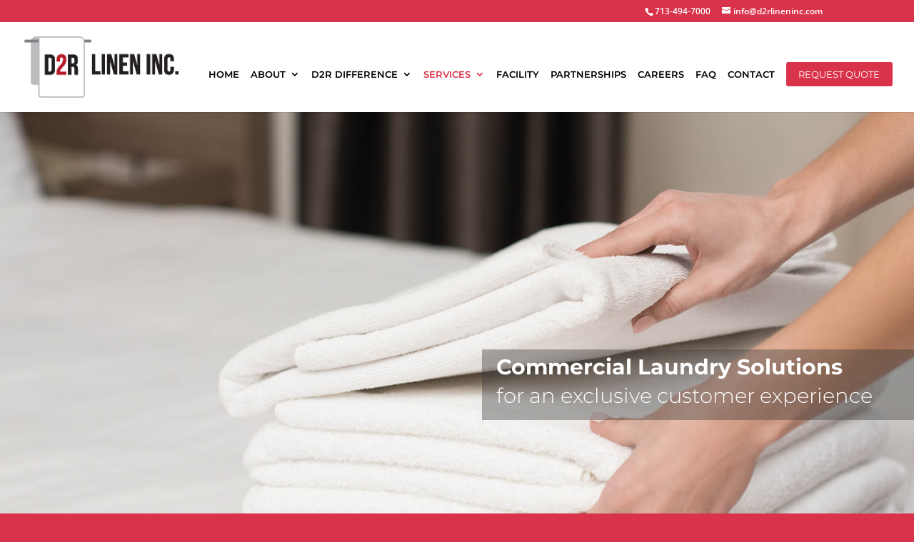

--- FILE ---
content_type: text/css; charset=UTF-8
request_url: https://d2rlineninc.com/wp-content/et-cache/123/et-core-unified-deferred-123.min.css?ver=1737726825
body_size: -91
content:
.et_pb_section_4{min-height:512px}.et_pb_section_4.et_pb_section{padding-bottom:40px;background-color:#f4f4f4!important}.et_pb_text_17 h2{font-family:'Montserrat',Helvetica,Arial,Lucida,sans-serif;font-weight:700;font-size:30px}.et_pb_row_6.et_pb_row{padding-bottom:47px!important;padding-bottom:47px}.et_pb_tabs_0.et_pb_tabs .et_pb_tabs_controls li,.et_pb_tabs_0.et_pb_tabs .et_pb_tabs_controls li a{line-height:1.8em}.et_pb_tabs_0.et_pb_tabs{border-width:0px;border-color:#e02b20;min-height:225px}.et_pb_tabs_0{box-shadow:0px 2px 18px 0px rgba(0,0,0,0.3)}.et_pb_section_5.et_pb_section{padding-top:23px;padding-bottom:19px;background-color:#d9334b!important}.et_pb_row_7.et_pb_row{margin-right:auto!important;margin-bottom:8px!important;margin-left:auto!important}.et_pb_image_9{text-align:center}.et_pb_text_18.et_pb_text{color:#747d88!important}.et_pb_text_18{line-height:1.9em;font-family:'Montserrat',Helvetica,Arial,Lucida,sans-serif;font-size:16px;line-height:1.9em;margin-bottom:-6px!important;max-width:700px}.et_pb_text_18 h2{font-family:'Montserrat',Helvetica,Arial,Lucida,sans-serif;font-weight:700;text-transform:uppercase;font-size:42px;line-height:1.3em}.et_pb_text_19.et_pb_text{color:#353740!important}.et_pb_text_19{line-height:1.8em;font-family:'Montserrat',Helvetica,Arial,Lucida,sans-serif;font-size:16px;line-height:1.8em;max-width:700px}.et_pb_text_18.et_pb_module,.et_pb_text_19.et_pb_module{margin-left:auto!important;margin-right:auto!important}@media only screen and (max-width:980px){.et_pb_image_9 .et_pb_image_wrap img{width:auto}}@media only screen and (max-width:767px){.et_pb_image_9 .et_pb_image_wrap img{width:auto}}